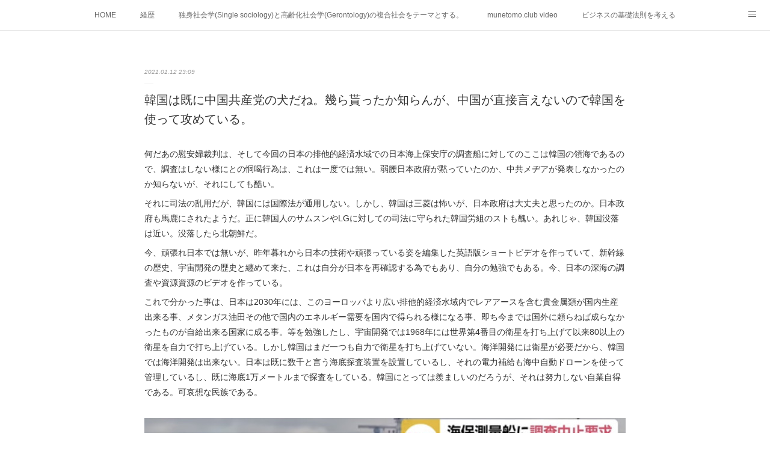

--- FILE ---
content_type: text/html; charset=utf-8
request_url: https://www.munetomo.club/posts/12975832
body_size: 13302
content:
<!doctype html>

            <html lang="ja" data-reactroot=""><head><meta charSet="UTF-8"/><meta http-equiv="X-UA-Compatible" content="IE=edge"/><meta name="viewport" content="width=device-width,user-scalable=no,initial-scale=1.0,minimum-scale=1.0,maximum-scale=1.0"/><title data-react-helmet="true">韓国は既に中国共産党の犬だね。幾ら貰ったか知らんが、中国が直接言えないので韓国を使って攻めている。 | munetomo.club　棟朝淳州</title><link data-react-helmet="true" rel="canonical" href="https://www.munetomo.club/posts/12975832/"/><meta name="description" content="何だあの慰安婦裁判は、そして今回の日本の排他的経済水域での日本海上保安庁の調査船に対してのここは韓国の領海であるので、調査はしない様にとの恫喝行為は、これは一度では無い。弱腰日本政府が黙っていたのか、"/><meta property="fb:app_id" content="522776621188656"/><meta property="og:url" content="https://www.munetomo.club/posts/12975832"/><meta property="og:type" content="article"/><meta property="og:title" content="韓国は既に中国共産党の犬だね。幾ら貰ったか知らんが、中国が直接言えないので韓国を使って攻めている。"/><meta property="og:description" content="何だあの慰安婦裁判は、そして今回の日本の排他的経済水域での日本海上保安庁の調査船に対してのここは韓国の領海であるので、調査はしない様にとの恫喝行為は、これは一度では無い。弱腰日本政府が黙っていたのか、"/><meta property="og:image" content="https://cdn.amebaowndme.com/madrid-prd/madrid-web/images/sites/400537/3358dfbf336d4c8851355ef7c59d5782_d92566e0a2b3d4f41e46856a02e62f79.jpg"/><meta property="og:site_name" content="munetomo.club　棟朝淳州"/><meta property="og:locale" content="ja_JP"/><meta name="twitter:card" content="summary_large_image"/><meta name="twitter:site" content="@amebaownd"/><meta name="twitter:title" content="韓国は既に中国共産党の犬だね。幾ら貰ったか知らんが、中国が直接言えないので韓国を使って攻めている。 | munetomo.club　棟朝淳州"/><meta name="twitter:description" content="何だあの慰安婦裁判は、そして今回の日本の排他的経済水域での日本海上保安庁の調査船に対してのここは韓国の領海であるので、調査はしない様にとの恫喝行為は、これは一度では無い。弱腰日本政府が黙っていたのか、"/><meta name="twitter:image" content="https://cdn.amebaowndme.com/madrid-prd/madrid-web/images/sites/400537/3358dfbf336d4c8851355ef7c59d5782_d92566e0a2b3d4f41e46856a02e62f79.jpg"/><meta name="twitter:app:id:iphone" content="911640835"/><meta name="twitter:app:url:iphone" content="amebaownd://public/sites/400537/posts/12975832"/><meta name="twitter:app:id:googleplay" content="jp.co.cyberagent.madrid"/><meta name="twitter:app:url:googleplay" content="amebaownd://public/sites/400537/posts/12975832"/><meta name="twitter:app:country" content="US"/><link rel="amphtml" href="https://amp.amebaownd.com/posts/12975832"/><link rel="alternate" type="application/rss+xml" title="munetomo.club　棟朝淳州" href="https://www.munetomo.club/rss.xml"/><link rel="alternate" type="application/atom+xml" title="munetomo.club　棟朝淳州" href="https://www.munetomo.club/atom.xml"/><link rel="sitemap" type="application/xml" title="Sitemap" href="/sitemap.xml"/><link href="https://static.amebaowndme.com/madrid-frontend/css/user.min-a66be375c.css" rel="stylesheet" type="text/css"/><link href="https://static.amebaowndme.com/madrid-frontend/css/malia/index.min-a66be375c.css" rel="stylesheet" type="text/css"/><link rel="icon" href="https://cdn.amebaowndme.com/madrid-prd/madrid-web/images/sites/400537/f7e047ce0a8ef96b653cca92d8dd112d_390255380e14ad0dcafab952b364d977.png?width=32&amp;height=32"/><link rel="apple-touch-icon" href="https://cdn.amebaowndme.com/madrid-prd/madrid-web/images/sites/400537/f7e047ce0a8ef96b653cca92d8dd112d_390255380e14ad0dcafab952b364d977.png?width=180&amp;height=180"/><style id="site-colors" charSet="UTF-8">.u-nav-clr {
  color: #666666;
}
.u-nav-bdr-clr {
  border-color: #666666;
}
.u-nav-bg-clr {
  background-color: #ffffff;
}
.u-nav-bg-bdr-clr {
  border-color: #ffffff;
}
.u-site-clr {
  color: #333333;
}
.u-base-bg-clr {
  background-color: #ffffff;
}
.u-btn-clr {
  color: #bbbbbb;
}
.u-btn-clr:hover,
.u-btn-clr--active {
  color: rgba(187,187,187, 0.7);
}
.u-btn-clr--disabled,
.u-btn-clr:disabled {
  color: rgba(187,187,187, 0.5);
}
.u-btn-bdr-clr {
  border-color: #cccccc;
}
.u-btn-bdr-clr:hover,
.u-btn-bdr-clr--active {
  border-color: rgba(204,204,204, 0.7);
}
.u-btn-bdr-clr--disabled,
.u-btn-bdr-clr:disabled {
  border-color: rgba(204,204,204, 0.5);
}
.u-btn-bg-clr {
  background-color: #cccccc;
}
.u-btn-bg-clr:hover,
.u-btn-bg-clr--active {
  background-color: rgba(204,204,204, 0.7);
}
.u-btn-bg-clr--disabled,
.u-btn-bg-clr:disabled {
  background-color: rgba(204,204,204, 0.5);
}
.u-txt-clr {
  color: #333333;
}
.u-txt-clr--lv1 {
  color: rgba(51,51,51, 0.7);
}
.u-txt-clr--lv2 {
  color: rgba(51,51,51, 0.5);
}
.u-txt-clr--lv3 {
  color: rgba(51,51,51, 0.3);
}
.u-txt-bg-clr {
  background-color: #eaeaea;
}
.u-lnk-clr,
.u-clr-area a {
  color: #72b1b3;
}
.u-lnk-clr:visited,
.u-clr-area a:visited {
  color: rgba(114,177,179, 0.7);
}
.u-lnk-clr:hover,
.u-clr-area a:hover {
  color: rgba(114,177,179, 0.5);
}
.u-ttl-blk-clr {
  color: #333333;
}
.u-ttl-blk-bdr-clr {
  border-color: #333333;
}
.u-ttl-blk-bdr-clr--lv1 {
  border-color: #d6d6d6;
}
.u-bdr-clr {
  border-color: #ebebeb;
}
.u-acnt-bdr-clr {
  border-color: #ffffff;
}
.u-acnt-bg-clr {
  background-color: #ffffff;
}
body {
  background-color: #ffffff;
}
blockquote {
  color: rgba(51,51,51, 0.7);
  border-left-color: #ebebeb;
};</style><style id="user-css" charSet="UTF-8">;</style><style media="screen and (max-width: 800px)" id="user-sp-css" charSet="UTF-8">;</style><script>
              (function(i,s,o,g,r,a,m){i['GoogleAnalyticsObject']=r;i[r]=i[r]||function(){
              (i[r].q=i[r].q||[]).push(arguments)},i[r].l=1*new Date();a=s.createElement(o),
              m=s.getElementsByTagName(o)[0];a.async=1;a.src=g;m.parentNode.insertBefore(a,m)
              })(window,document,'script','//www.google-analytics.com/analytics.js','ga');
            </script></head><body id="mdrd-a66be375c" class="u-txt-clr u-base-bg-clr theme-malia plan-premium hide-owndbar "><noscript><iframe src="//www.googletagmanager.com/ns.html?id=GTM-PXK9MM" height="0" width="0" style="display:none;visibility:hidden"></iframe></noscript><script>
            (function(w,d,s,l,i){w[l]=w[l]||[];w[l].push({'gtm.start':
            new Date().getTime(),event:'gtm.js'});var f=d.getElementsByTagName(s)[0],
            j=d.createElement(s),dl=l!='dataLayer'?'&l='+l:'';j.async=true;j.src=
            '//www.googletagmanager.com/gtm.js?id='+i+dl;f.parentNode.insertBefore(j,f);
            })(window,document, 'script', 'dataLayer', 'GTM-PXK9MM');
            </script><div id="content"><div class="page" data-reactroot=""><div class="page__outer"><div class="page__inner u-base-bg-clr"><div role="navigation" class="common-header__outer u-nav-bg-clr"><input type="checkbox" id="header-switch" class="common-header__switch"/><div class="common-header"><div class="common-header__inner js-nav-overflow-criterion"><ul class="common-header__nav common-header-nav"><li class="common-header-nav__item js-nav-item "><a target="" class="u-nav-clr" href="/">HOME</a></li><li class="common-header-nav__item js-nav-item "><a target="" class="u-nav-clr" href="/pages/1525478/page_201712281807">経歴</a></li><li class="common-header-nav__item js-nav-item "><a target="" class="u-nav-clr" href="/pages/4987146/static">独身社会学(Single sociology)と高齢化社会学(Gerontology)の複合社会をテーマとする。</a></li><li class="common-header-nav__item js-nav-item "><a target="" class="u-nav-clr" href="/pages/1527180/page_201712291515">munetomo.club video</a></li><li class="common-header-nav__item js-nav-item "><a target="" class="u-nav-clr" href="/pages/5341197/static">ビジネスの基礎法則を考える</a></li><li class="common-header-nav__item js-nav-item "><a target="" class="u-nav-clr" href="/pages/5637905/static">Iotスマートサブヂィビジョン構想とは。</a></li><li class="common-header-nav__item js-nav-item "><a target="" class="u-nav-clr" href="/pages/5286097/static">政治学。政治基礎から世界を見て、フィリピンの未来を見る。</a></li><li class="common-header-nav__item js-nav-item "><a target="" class="u-nav-clr" href="/pages/5306721/static">移動出来て、工場で作る建物。</a></li><li class="common-header-nav__item js-nav-item "><a target="" class="u-nav-clr" href="/pages/1521424/page_201712261801">未来２１００研究所</a></li><li class="common-header-nav__item js-nav-item "><a target="" class="u-nav-clr" href="/pages/1525396/shinshinnomuso">「心神の夢想２０２０」</a></li><li class="common-header-nav__item js-nav-item "><a target="" class="u-nav-clr" href="/pages/5341203/static">フィリピンマンションは買うべきでは無い理由は全てここにある。</a></li><li class="common-header-nav__item js-nav-item "><a target="" class="u-nav-clr" href="/pages/1502802/page_201602191746">海外生活の掟</a></li><li class="common-header-nav__item js-nav-item "><a target="" class="u-nav-clr" href="/pages/1511011/page_201712211205">フィリピンの問題点</a></li><li class="common-header-nav__item js-nav-item "><a target="" class="u-nav-clr" href="/pages/1511111/history">フィリピンの歴史</a></li><li class="common-header-nav__item js-nav-item "><a target="" class="u-nav-clr" href="/pages/1511092/economy">フィリピン経済談義</a></li><li class="common-header-nav__item js-nav-item "><a target="" class="u-nav-clr" href="/pages/5563712/static">ファッションを考える</a></li><li class="common-header-nav__item js-nav-item "><a target="" class="u-nav-clr" href="/pages/5867367/static">漫画</a></li><li class="common-header-nav__item js-nav-item "><a target="" class="u-nav-clr" href="/pages/5983741/page_202204261529">未来２１００研究所他のアイデア</a></li><li class="common-header-nav__item js-nav-item "><a target="" class="u-nav-clr" href="/pages/6180263/static">マニラ男の手料理　総集編</a></li><li class="common-header-nav__item js-nav-item "><a href="https://globalclub.amebaownd.com/" target="_blank" class="u-nav-clr">https://globalclub.amebaownd.com/</a></li></ul></div><label class="common-header__more u-nav-bdr-clr" for="header-switch"><span class="u-nav-bdr-clr"><span class="u-nav-bdr-clr"><span class="u-nav-bdr-clr"></span></span></span></label></div></div><div><div role="main" class="page__main-outer u-base-bg-clr"><div class="page__main page__main--blog-detail"><div class="section"><div class="page__main--blog-detail"><div class="blog-article-outer"><article class="blog-article"><div class="blog-article__inner"><div class="blog-article__header"><time class="blog-article__date u-txt-clr u-txt-clr--lv2 u-bdr-clr" dateTime="2021-01-12T23:09:52Z">2021.01.12 23:09</time></div><div class="blog-article__content"><div class="blog-article__title blog-title"><h1 class="blog-title__text u-txt-clr">韓国は既に中国共産党の犬だね。幾ら貰ったか知らんが、中国が直接言えないので韓国を使って攻めている。</h1></div><div class="blog-article__body blog-body"><div class="blog-body__item"><div><div class="blog-body__text u-txt-clr u-clr-area" data-block-type="text"><div>何だあの慰安婦裁判は、そして今回の日本の排他的経済水域での日本海上保安庁の調査船に対してのここは韓国の領海であるので、調査はしない様にとの恫喝行為は、これは一度では無い。弱腰日本政府が黙っていたのか、中共メヂアが発表しなかったのか知らないが、それにしても酷い。</div><div>それに司法の乱用だが、韓国には国際法が通用しない。しかし、韓国は三菱は怖いが、日本政府は大丈夫と思ったのか。日本政府も馬鹿にされたようだ。正に韓国人のサムスンやLGに対しての司法に守られた韓国労組のストも醜い。あれじゃ、韓国没落は近い。没落したら北朝鮮だ。</div><div>今、頑張れ日本では無いが、昨年暮れから日本の技術や頑張っている姿を編集した英語版ショートビデオを作っていて、新幹線の歴史、宇宙開発の歴史と纏めて来た、これは自分が日本を再確認する為でもあり、自分の勉強でもある。今、日本の深海の調査や資源資源のビデオを作っている。</div><div>これで分かった事は、日本は2030年には、このヨーロッパより広い排他的経済水域内でレアアースを含む貴金属類が国内生産出来る事、メタンガス油田その他で国内のエネルギー需要を国内で得られる様になる事、即ち今までは国外に頼らねば成らなかったものが自給出来る国家に成る事。等を勉強したし、宇宙開発では1968年には世界第4番目の衛星を打ち上げて以来80以上の衛星を自力で打ち上げている。しかし韓国はまだ一つも自力で衛星を打ち上げていない。海洋開発には衛星が必要だから、韓国では海洋開発は出来ない。日本は既に数千と言う海底探査装置を設置しているし、それの電力補給も海中自動ドローンを使って管理しているし、既に海底1万メートルまで探査をしている。韓国にとっては羨ましいのだろうが、それは努力しない自業自得である。可哀想な民族である。</div></div></div></div><div class="blog-body__item"><div><div class="img img__item--"><div><img alt=""/></div></div></div></div></div></div><div class="blog-article__footer"><div class="reblog-btn-outer"><div class="reblog-btn-body"><button class="reblog-btn"><span class="reblog-btn__inner"><span class="icon icon--reblog2"></span></span></button></div></div></div></div><div class="complementary-outer complementary-outer--slot2"><div class="complementary complementary--shareButton "><div class="block-type--shareButton"><div class="share share--circle share--circle-5"><button class="share__btn--facebook share__btn share__btn--circle"><span aria-hidden="true" class="icon--facebook icon"></span></button><button class="share__btn--twitter share__btn share__btn--circle"><span aria-hidden="true" class="icon--twitter icon"></span></button><button class="share__btn--hatenabookmark share__btn share__btn--circle"><span aria-hidden="true" class="icon--hatenabookmark icon"></span></button><button class="share__btn--pocket share__btn share__btn--circle"><span aria-hidden="true" class="icon--pocket icon"></span></button><button class="share__btn--googleplus share__btn share__btn--circle"><span aria-hidden="true" class="icon--googleplus icon"></span></button></div></div></div><div class="complementary complementary--siteFollow "><div class="block-type--siteFollow"><div class="site-follow u-bdr-clr"><div class="site-follow__img"><div><img alt=""/></div></div><div class="site-follow__body"><p class="site-follow__title u-txt-clr"><span class="site-follow__title-inner ">munetomo.club　棟朝淳州</span></p><p class="site-follow__text u-txt-clr u-txt-clr--lv1">人生教わり教える。そして未来を創造する</p><div class="site-follow__btn-outer"><button class="site-follow__btn site-follow__btn--yet"><div class="site-follow__btn-text"><span aria-hidden="true" class="site-follow__icon icon icon--plus"></span>フォロー</div></button></div></div></div></div></div><div class="complementary complementary--relatedPosts "><div class="block-type--relatedPosts"></div></div><div class="complementary complementary--postPrevNext "><div class="block-type--postPrevNext"><div class="pager pager--type1"><ul class="pager__list"><li class="pager__item pager__item--prev pager__item--bg"><a class="pager__item-inner " style="background-image:url(https://cdn.amebaowndme.com/madrid-prd/madrid-web/images/sites/400537/6295724fe42017cfc89bac447cbda365_4cd785ed1c5f999e35f67348e6a8bc57.jpg?width=400)" href="/posts/12996230"><time class="pager__date " dateTime="2021-01-14T03:26:51Z">2021.01.14 03:26</time><div><span class="pager__description ">貴方は「有能な怠け者」と「無能な働き者」？　フィリピン社員教育</span></div><span aria-hidden="true" class="pager__icon icon icon--disclosure-l4 "></span></a></li><li class="pager__item pager__item--next pager__item--bg"><a class="pager__item-inner " style="background-image:url(https://cdn.amebaowndme.com/madrid-prd/madrid-web/images/sites/400537/fe01df57c06abab5cdbb6e829d19e0db_66335dec48ec7daa2e5e4e3a25b32280.jpg?width=400)" href="/posts/12924391"><time class="pager__date " dateTime="2021-01-11T22:19:56Z">2021.01.11 22:19</time><div><span class="pager__description ">これはウイルス問題では無い。中国共産党の細菌戦争だ。この戦争で転げ落ちた被害者日本人を臨時自衛隊員として食住衣給を確保。再教育すべきだ。</span></div><span aria-hidden="true" class="pager__icon icon icon--disclosure-r4 "></span></a></li></ul></div></div></div></div><div class="blog-article__comment"><div class="comment-list js-comment-list"><div><p class="comment-count u-txt-clr u-txt-clr--lv2"><span>0</span>コメント</p><ul><li class="comment-list__item comment-item js-comment-form"><div class="comment-item__body"><form class="comment-item__form u-bdr-clr "><div class="comment-item__form-head"><textarea type="text" id="post-comment" maxLength="1100" placeholder="コメントする..." class="comment-item__input"></textarea></div><div class="comment-item__form-foot"><p class="comment-item__count-outer"><span class="comment-item__count ">1000</span> / 1000</p><button type="submit" disabled="" class="comment-item__submit">投稿</button></div></form></div></li></ul></div></div></div><div class="pswp" tabindex="-1" role="dialog" aria-hidden="true"><div class="pswp__bg"></div><div class="pswp__scroll-wrap"><div class="pswp__container"><div class="pswp__item"></div><div class="pswp__item"></div><div class="pswp__item"></div></div><div class="pswp__ui pswp__ui--hidden"><div class="pswp__top-bar"><div class="pswp__counter"></div><button class="pswp__button pswp__button--close" title="Close (Esc)"></button><button class="pswp__button pswp__button--share" title="Share"></button><button class="pswp__button pswp__button--fs" title="Toggle fullscreen"></button><button class="pswp__button pswp__button--zoom" title="Zoom in/out"></button><div class="pswp__preloader"><div class="pswp__preloader__icn"><div class="pswp__preloader__cut"><div class="pswp__preloader__donut"></div></div></div></div></div><div class="pswp__share-modal pswp__share-modal--hidden pswp__single-tap"><div class="pswp__share-tooltip"></div></div><div class="pswp__button pswp__button--close pswp__close"><span class="pswp__close__item pswp__close"></span><span class="pswp__close__item pswp__close"></span></div><div class="pswp__bottom-bar"><button class="pswp__button pswp__button--arrow--left js-lightbox-arrow" title="Previous (arrow left)"></button><button class="pswp__button pswp__button--arrow--right js-lightbox-arrow" title="Next (arrow right)"></button></div><div class=""><div class="pswp__caption"><div class="pswp__caption"></div><div class="pswp__caption__link"><a class="js-link"></a></div></div></div></div></div></div></article></div></div></div></div></div></div><footer role="contentinfo" class="page__footer footer" style="opacity:1 !important;visibility:visible !important;text-indent:0 !important;overflow:visible !important;position:static !important"><div class="footer__inner u-bdr-clr " style="opacity:1 !important;visibility:visible !important;text-indent:0 !important;overflow:visible !important;display:block !important;transform:none !important"><div class="footer__item u-bdr-clr" style="opacity:1 !important;visibility:visible !important;text-indent:0 !important;overflow:visible !important;display:block !important;transform:none !important"><p class="footer__copyright u-font"><small class="u-txt-clr u-txt-clr--lv2 u-font" style="color:rgba(51,51,51, 0.5) !important">copyright by munetomo</small></p></div></div></footer></div></div><div class="toast"></div></div></div><script charSet="UTF-8">window.mdrdEnv="prd";</script><script charSet="UTF-8">window.INITIAL_STATE={"authenticate":{"authCheckCompleted":false,"isAuthorized":false},"blogPostReblogs":{},"category":{},"currentSite":{"fetching":false,"status":null,"site":{}},"shopCategory":{},"categories":{},"notifications":{},"page":{},"paginationTitle":{},"postArchives":{},"postComments":{"12975832":{"data":[],"pagination":{"total":0,"offset":0,"limit":3,"cursors":{"after":"","before":""}},"fetching":false},"submitting":false,"postStatus":null},"postDetail":{"postDetail-blogPostId:12975832":{"fetching":false,"loaded":true,"meta":{"code":200},"data":{"id":"12975832","userId":"544777","siteId":"400537","status":"publish","title":"韓国は既に中国共産党の犬だね。幾ら貰ったか知らんが、中国が直接言えないので韓国を使って攻めている。","contents":[{"type":"text","format":"html","value":"\u003Cdiv\u003E何だあの慰安婦裁判は、そして今回の日本の排他的経済水域での日本海上保安庁の調査船に対してのここは韓国の領海であるので、調査はしない様にとの恫喝行為は、これは一度では無い。弱腰日本政府が黙っていたのか、中共メヂアが発表しなかったのか知らないが、それにしても酷い。\u003C\u002Fdiv\u003E\u003Cdiv\u003Eそれに司法の乱用だが、韓国には国際法が通用しない。しかし、韓国は三菱は怖いが、日本政府は大丈夫と思ったのか。日本政府も馬鹿にされたようだ。正に韓国人のサムスンやLGに対しての司法に守られた韓国労組のストも醜い。あれじゃ、韓国没落は近い。没落したら北朝鮮だ。\u003C\u002Fdiv\u003E\u003Cdiv\u003E今、頑張れ日本では無いが、昨年暮れから日本の技術や頑張っている姿を編集した英語版ショートビデオを作っていて、新幹線の歴史、宇宙開発の歴史と纏めて来た、これは自分が日本を再確認する為でもあり、自分の勉強でもある。今、日本の深海の調査や資源資源のビデオを作っている。\u003C\u002Fdiv\u003E\u003Cdiv\u003Eこれで分かった事は、日本は2030年には、このヨーロッパより広い排他的経済水域内でレアアースを含む貴金属類が国内生産出来る事、メタンガス油田その他で国内のエネルギー需要を国内で得られる様になる事、即ち今までは国外に頼らねば成らなかったものが自給出来る国家に成る事。等を勉強したし、宇宙開発では1968年には世界第4番目の衛星を打ち上げて以来80以上の衛星を自力で打ち上げている。しかし韓国はまだ一つも自力で衛星を打ち上げていない。海洋開発には衛星が必要だから、韓国では海洋開発は出来ない。日本は既に数千と言う海底探査装置を設置しているし、それの電力補給も海中自動ドローンを使って管理しているし、既に海底1万メートルまで探査をしている。韓国にとっては羨ましいのだろうが、それは努力しない自業自得である。可哀想な民族である。\u003C\u002Fdiv\u003E"},{"type":"image","fit":true,"scale":1,"align":"","url":"https:\u002F\u002Fcdn.amebaowndme.com\u002Fmadrid-prd\u002Fmadrid-web\u002Fimages\u002Fsites\u002F400537\u002F3358dfbf336d4c8851355ef7c59d5782_d92566e0a2b3d4f41e46856a02e62f79.jpg","link":"","width":1626,"height":892,"target":"_blank","lightboxIndex":0}],"urlPath":"","publishedUrl":"https:\u002F\u002Fwww.munetomo.club\u002Fposts\u002F12975832","ogpDescription":"","ogpImageUrl":"","contentFiltered":"","viewCount":0,"commentCount":0,"reblogCount":0,"prevBlogPost":{"id":"12996230","title":"貴方は「有能な怠け者」と「無能な働き者」？　フィリピン社員教育","summary":"ナポレオン曰く、「真に恐れるべきは有能な敵ではなく無能な味方である」これは正解である。フィリピンであろうと、日本であろうと。この原理は変わらない。フィリピンの場合は、「有能に見えるが、実は無能な怠け者と最初から無能な怠け者」しか存在しない。（笑）これを如何に「有能な怠け者に」育てるかが社員教育に課せられた使命である。フィリピンで失敗する人はフィリピン人の女房であろうが、その女房に任せた商売であろうとこの教育無くしてフィリピン生活、またはビジネスをスタートした人は絶対失敗する。前に正月の今回のビジネスのNodes ビジネスの結び目について話したが、フィリピン人はこのNodeを理解しない。即ち、何が何に繋がっていて、ここを締めると、これに影響すると言う関連性を全く考えてもいなし、考る事すら分からない。私の社員教育も中盤を迎えて来た。最初は私コンピュータ分かります。携帯も分かります。ではこう言う使い方判るか、このアプリを使っ事ないか、これとこれは如何やって繋げるのか、このデータの保管と使いやすさは、。。と矢継ぎ早に攻めていき、この人物が事前に信じていた能力が本当は何意味が無かった事を思い知らせる。自己破壊させる事が必要で、ここで逃げ出す奴はそこで終わり、幾ら期待しても、此方の時間と努力が無駄である。ましてや、日本人が能力が無く、自分が出来ないから、任せるとなった瞬間に、フィリピンでは全てを失う。まあ今回の彼はここを乗り切ったので、次の段階に進む。フィリピン人、いや日本人でもそうだが、だれでも自分が間違った事を明確に指摘されるのは嫌だが、何が間違ったのかハッキリするものをで作らせる必要がある。それがフローチャートである。すべての工程を明確にして、全体像を認識させる。誰が主体でこの工程が存在するのか勿論、お客様であるのだが、そこがフィリピンには理解出来ない。現在時間は掛かるが、お客様の目線で見た、システムのフローチャートを作らせている。まあやった事が無いのだから、多少時間は掛かるが、これがしっかり頭に入っていないと、何が起こっても、私がなにをいっても、要点が解らずに、Yes sir と言われても、無意味になる。これを「愚かな怠け者」と言う。私は「優秀な怠け者」以外は自分の側には置きたく無い。","imageUrl":"https:\u002F\u002Fcdn.amebaowndme.com\u002Fmadrid-prd\u002Fmadrid-web\u002Fimages\u002Fsites\u002F400537\u002F6295724fe42017cfc89bac447cbda365_4cd785ed1c5f999e35f67348e6a8bc57.jpg","publishedAt":"2021-01-14T03:26:51Z"},"nextBlogPost":{"id":"12924391","title":"これはウイルス問題では無い。中国共産党の細菌戦争だ。この戦争で転げ落ちた被害者日本人を臨時自衛隊員として食住衣給を確保。再教育すべきだ。","summary":"昨日と同じだが、生涯を専門職を持たずパートで生きようとしたプー太郎も悪いが、しかし、それを放置した政府も悪い。文科省は、学校教育だけが仕事じゃ無いだろう。教育をして、しっかり税金や社会保障費を払えるようにして、文科省だろう。フィリピンにもこうしたプー太郎が安易な考え方で多く来ているが、本音を聞けば、結局日本に帰るのが怖い。ここに居ればフィリピン人同様に言い訳が簡単だからだが、気楽に出来るが、結局はフィリピンの悪い日本人になり、最後は野垂れ死ぬ運命だ。悪い奴らでは無いが、日本に帰ってもその日から生活に困る。だから帰れない。もし事前に自衛隊員として申し込めれば、取り敢えず食住衣給が保証されるなら、帰るだろう。にほんでも同じだ。プー太郎の考えは思考が同じ所を堂々巡りして結論が出ない。くだらない情報に感情が左右されるこれを叩き直さねば、社会のなかに犯罪や詐欺集団を作るだけだ。ぜひ臨時自衛官枠を作り、彼らに生きる誇りを持たせたい。予備役がない日本だが、予備役のある韓国にはプー太郎は多いので、予備役は意味がない。それより、プー太郎をやってそのバカバカしさを知ってからの方が良いかもしれない。私の知る限り、防衛大での起業者は多い。自衛隊員退官者の自営業も多い。物事をやるには、目標を達成するには、準備がいる。その基本は自分である。じぶんを管理出来ない人に管理はあり得ない。これを社会に出て仕込めるのは自衛隊以外に日本には存在しない。フィリピンのコールセンター、夜中3じの写真でも判るが、コールセンター専門ビルでも40％以下の稼働率、中には人がまばらである。これで良く採算が合うと思う。ある日本企業でもルソンにある3つの拠点を何時この状態が収まるかと、今まで我慢して来たが、先月末に１箇所に統合した。私は以前から、フィリピンコールセンターの職はAIが全てを飲み込むので、そこで働く100万人近い職が無くなり、それを当てにしたビルも倒産すると予想していたが、中国共産党のウイルで、世界的経済萎縮で時間が早まりそうである。こうした所で働いていたフィリピンのプー太郎は現在かなり解雇されている。こうした状況下で中国が行っているネット違法賭博へシフトしている。中国ネット違法賭博の日本人顧客開拓である。ここでフィリピンに居る悪い日本人に成っているのだが、にほんでも同様な動きになっていると思われる。自衛隊法改正で臨時自衛官募集を早急にお願いしたい。","imageUrl":"https:\u002F\u002Fcdn.amebaowndme.com\u002Fmadrid-prd\u002Fmadrid-web\u002Fimages\u002Fsites\u002F400537\u002Ffe01df57c06abab5cdbb6e829d19e0db_66335dec48ec7daa2e5e4e3a25b32280.jpg","publishedAt":"2021-01-11T22:19:56Z"},"rebloggedPost":false,"blogCategories":[],"user":{"id":"544777","nickname":"Atsukuni Munetomo","description":"","official":false,"photoUrl":"https:\u002F\u002Fprofile-api.ameba.jp\u002Fv2\u002Fas\u002Fu992c1ce6c8acb52896a75fd742bff6c7858a993\u002FprofileImage?cat=300","followingCount":1,"createdAt":"2017-12-17T09:27:02Z","updatedAt":"2025-05-31T07:54:10Z"},"updateUser":{"id":"544777","nickname":"Atsukuni Munetomo","description":"","official":false,"photoUrl":"https:\u002F\u002Fprofile-api.ameba.jp\u002Fv2\u002Fas\u002Fu992c1ce6c8acb52896a75fd742bff6c7858a993\u002FprofileImage?cat=300","followingCount":1,"createdAt":"2017-12-17T09:27:02Z","updatedAt":"2025-05-31T07:54:10Z"},"comments":{"pagination":{"total":0,"offset":0,"limit":3,"cursors":{"after":"","before":""}},"data":[]},"publishedAt":"2021-01-12T23:09:52Z","createdAt":"2021-01-12T06:28:10Z","updatedAt":"2021-01-12T23:09:58Z","version":2}}},"postList":{},"shopList":{},"shopItemDetail":{},"pureAd":{},"keywordSearch":{},"proxyFrame":{"loaded":false},"relatedPostList":{},"route":{"route":{"path":"\u002Fposts\u002F:blog_post_id","component":function Connect(props, context) {
        _classCallCheck(this, Connect);

        var _this = _possibleConstructorReturn(this, _Component.call(this, props, context));

        _this.version = version;
        _this.store = props.store || context.store;

        (0, _invariant2["default"])(_this.store, 'Could not find "store" in either the context or ' + ('props of "' + connectDisplayName + '". ') + 'Either wrap the root component in a <Provider>, ' + ('or explicitly pass "store" as a prop to "' + connectDisplayName + '".'));

        var storeState = _this.store.getState();
        _this.state = { storeState: storeState };
        _this.clearCache();
        return _this;
      },"route":{"id":"0","type":"blog_post_detail","idForType":"0","title":"","urlPath":"\u002Fposts\u002F:blog_post_id","isHomePage":false}},"params":{"blog_post_id":"12975832"},"location":{"pathname":"\u002Fposts\u002F12975832","search":"","hash":"","action":"POP","key":"kxbc8o","query":{}}},"siteConfig":{"tagline":"人生教わり教える。そして未来を創造する","title":"munetomo.club　棟朝淳州","copyright":"copyright by munetomo","iconUrl":"https:\u002F\u002Fcdn.amebaowndme.com\u002Fmadrid-prd\u002Fmadrid-web\u002Fimages\u002Fsites\u002F400537\u002F25d10af77b2a6d805d170fb3031eaf5c_469a9a93bc74c4a237cfc44d3ef70960.jpg","logoUrl":"https:\u002F\u002Fcdn.amebaowndme.com\u002Fmadrid-prd\u002Fmadrid-web\u002Fimages\u002Fsites\u002F400537\u002Fc788907a2dba7027ad8a0a14ca7f2f7a_89f08b72fb697adabcc6c10e8e18c856.jpg","coverImageUrl":"https:\u002F\u002Fcdn.amebaowndme.com\u002Fmadrid-prd\u002Fmadrid-web\u002Fimages\u002Fsites\u002F400537\u002F0056de29a52db43e8d99005573cadae1_549cea19614b1d523e72a7e540b79118.jpg","homePageId":"1502801","siteId":"400537","siteCategoryIds":[371],"themeId":"5","theme":"malia","shopId":"","openedShop":false,"shop":{"law":{"userType":"","corporateName":"","firstName":"","lastName":"","zipCode":"","prefecture":"","address":"","telNo":"","aboutContact":"","aboutPrice":"","aboutPay":"","aboutService":"","aboutReturn":""},"privacyPolicy":{"operator":"","contact":"","collectAndUse":"","restrictionToThirdParties":"","supervision":"","disclosure":"","cookie":""}},"user":{"id":"544777","nickname":"Atsukuni Munetomo","photoUrl":"","createdAt":"2017-12-17T09:27:02Z","updatedAt":"2025-05-31T07:54:10Z"},"commentApproval":"accept","plan":{"id":"6","name":"premium-annual","ownd_header":true,"powered_by":true,"pure_ads":true},"verifiedType":"general","navigations":[{"title":"HOME","urlPath":".\u002F","target":"_self","pageId":"1502801"},{"title":"経歴","urlPath":".\u002Fpages\u002F1525478\u002Fpage_201712281807","target":"_self","pageId":"1525478"},{"title":"独身社会学(Single sociology)と高齢化社会学(Gerontology)の複合社会をテーマとする。","urlPath":".\u002Fpages\u002F4987146\u002Fstatic","target":"_self","pageId":"4987146"},{"title":"munetomo.club video","urlPath":".\u002Fpages\u002F1527180\u002Fpage_201712291515","target":"_self","pageId":"1527180"},{"title":"ビジネスの基礎法則を考える","urlPath":".\u002Fpages\u002F5341197\u002Fstatic","target":"_self","pageId":"5341197"},{"title":"Iotスマートサブヂィビジョン構想とは。","urlPath":".\u002Fpages\u002F5637905\u002Fstatic","target":"_self","pageId":"5637905"},{"title":"政治学。政治基礎から世界を見て、フィリピンの未来を見る。","urlPath":".\u002Fpages\u002F5286097\u002Fstatic","target":"_self","pageId":"5286097"},{"title":"移動出来て、工場で作る建物。","urlPath":".\u002Fpages\u002F5306721\u002Fstatic","target":"_self","pageId":"5306721"},{"title":"未来２１００研究所","urlPath":".\u002Fpages\u002F1521424\u002Fpage_201712261801","target":"_self","pageId":"1521424"},{"title":"「心神の夢想２０２０」","urlPath":".\u002Fpages\u002F1525396\u002Fshinshinnomuso","target":"_self","pageId":"1525396"},{"title":"フィリピンマンションは買うべきでは無い理由は全てここにある。","urlPath":".\u002Fpages\u002F5341203\u002Fstatic","target":"_self","pageId":"5341203"},{"title":"海外生活の掟","urlPath":".\u002Fpages\u002F1502802\u002Fpage_201602191746","target":"_self","pageId":"1502802"},{"title":"フィリピンの問題点","urlPath":".\u002Fpages\u002F1511011\u002Fpage_201712211205","target":"_self","pageId":"1511011"},{"title":"フィリピンの歴史","urlPath":".\u002Fpages\u002F1511111\u002Fhistory","target":"_self","pageId":"1511111"},{"title":"フィリピン経済談義","urlPath":".\u002Fpages\u002F1511092\u002Feconomy","target":"_self","pageId":"1511092"},{"title":"ファッションを考える","urlPath":".\u002Fpages\u002F5563712\u002Fstatic","target":"_self","pageId":"5563712"},{"title":"漫画","urlPath":".\u002Fpages\u002F5867367\u002Fstatic","target":"_self","pageId":"5867367"},{"title":"未来２１００研究所他のアイデア","urlPath":".\u002Fpages\u002F5983741\u002Fpage_202204261529","target":"_self","pageId":"5983741"},{"title":"マニラ男の手料理　総集編","urlPath":".\u002Fpages\u002F6180263\u002Fstatic","target":"_self","pageId":"6180263"},{"title":"https:\u002F\u002Fglobalclub.amebaownd.com\u002F","urlPath":"https:\u002F\u002Fglobalclub.amebaownd.com\u002F","target":"_blank","pageId":"0"}],"routings":[{"id":"0","type":"blog","idForType":"0","title":"","urlPath":"\u002Fposts\u002Fpage\u002F:page_num","isHomePage":false},{"id":"0","type":"blog_post_archive","idForType":"0","title":"","urlPath":"\u002Fposts\u002Farchives\u002F:yyyy\u002F:mm","isHomePage":false},{"id":"0","type":"blog_post_archive","idForType":"0","title":"","urlPath":"\u002Fposts\u002Farchives\u002F:yyyy\u002F:mm\u002Fpage\u002F:page_num","isHomePage":false},{"id":"0","type":"blog_post_category","idForType":"0","title":"","urlPath":"\u002Fposts\u002Fcategories\u002F:category_id","isHomePage":false},{"id":"0","type":"blog_post_category","idForType":"0","title":"","urlPath":"\u002Fposts\u002Fcategories\u002F:category_id\u002Fpage\u002F:page_num","isHomePage":false},{"id":"0","type":"author","idForType":"0","title":"","urlPath":"\u002Fauthors\u002F:user_id","isHomePage":false},{"id":"0","type":"author","idForType":"0","title":"","urlPath":"\u002Fauthors\u002F:user_id\u002Fpage\u002F:page_num","isHomePage":false},{"id":"0","type":"blog_post_category","idForType":"0","title":"","urlPath":"\u002Fposts\u002Fcategory\u002F:category_id","isHomePage":false},{"id":"0","type":"blog_post_category","idForType":"0","title":"","urlPath":"\u002Fposts\u002Fcategory\u002F:category_id\u002Fpage\u002F:page_num","isHomePage":false},{"id":"0","type":"blog_post_detail","idForType":"0","title":"","urlPath":"\u002Fposts\u002F:blog_post_id","isHomePage":false},{"id":"0","type":"keywordSearch","idForType":"0","title":"","urlPath":"\u002Fsearch\u002Fq\u002F:query","isHomePage":false},{"id":"0","type":"keywordSearch","idForType":"0","title":"","urlPath":"\u002Fsearch\u002Fq\u002F:query\u002Fpage\u002F:page_num","isHomePage":false},{"id":"6685946","type":"static","idForType":"0","title":"ページ","urlPath":"\u002Fpages\u002F6685946\u002F","isHomePage":false},{"id":"6685946","type":"static","idForType":"0","title":"ページ","urlPath":"\u002Fpages\u002F6685946\u002F:url_path","isHomePage":false},{"id":"6331658","type":"static","idForType":"0","title":"ページ","urlPath":"\u002Fpages\u002F6331658\u002F","isHomePage":false},{"id":"6331658","type":"static","idForType":"0","title":"ページ","urlPath":"\u002Fpages\u002F6331658\u002F:url_path","isHomePage":false},{"id":"6180263","type":"static","idForType":"0","title":"マニラ男の手料理　総集編","urlPath":"\u002Fpages\u002F6180263\u002F","isHomePage":false},{"id":"6180263","type":"static","idForType":"0","title":"マニラ男の手料理　総集編","urlPath":"\u002Fpages\u002F6180263\u002F:url_path","isHomePage":false},{"id":"5983741","type":"static","idForType":"0","title":"未来２１００研究所他のアイデア","urlPath":"\u002Fpages\u002F5983741\u002F","isHomePage":false},{"id":"5983741","type":"static","idForType":"0","title":"未来２１００研究所他のアイデア","urlPath":"\u002Fpages\u002F5983741\u002F:url_path","isHomePage":false},{"id":"5867367","type":"static","idForType":"0","title":"漫画","urlPath":"\u002Fpages\u002F5867367\u002F","isHomePage":false},{"id":"5867367","type":"static","idForType":"0","title":"漫画","urlPath":"\u002Fpages\u002F5867367\u002F:url_path","isHomePage":false},{"id":"5637905","type":"static","idForType":"0","title":"Iotスマートサブヂィビジョン構想とは。","urlPath":"\u002Fpages\u002F5637905\u002F","isHomePage":false},{"id":"5637905","type":"static","idForType":"0","title":"Iotスマートサブヂィビジョン構想とは。","urlPath":"\u002Fpages\u002F5637905\u002F:url_path","isHomePage":false},{"id":"5563712","type":"static","idForType":"0","title":"ファッションを考える","urlPath":"\u002Fpages\u002F5563712\u002F","isHomePage":false},{"id":"5563712","type":"static","idForType":"0","title":"ファッションを考える","urlPath":"\u002Fpages\u002F5563712\u002F:url_path","isHomePage":false},{"id":"5341203","type":"static","idForType":"0","title":"フィリピンマンションは買うべきでは無い理由は全てここにある。","urlPath":"\u002Fpages\u002F5341203\u002F","isHomePage":false},{"id":"5341203","type":"static","idForType":"0","title":"フィリピンマンションは買うべきでは無い理由は全てここにある。","urlPath":"\u002Fpages\u002F5341203\u002F:url_path","isHomePage":false},{"id":"5341197","type":"static","idForType":"0","title":"ビジネスの基礎法則を考える","urlPath":"\u002Fpages\u002F5341197\u002F","isHomePage":false},{"id":"5341197","type":"static","idForType":"0","title":"ビジネスの基礎法則を考える","urlPath":"\u002Fpages\u002F5341197\u002F:url_path","isHomePage":false},{"id":"5306721","type":"static","idForType":"0","title":"移動出来て、工場で作る建物。","urlPath":"\u002Fpages\u002F5306721\u002F","isHomePage":false},{"id":"5306721","type":"static","idForType":"0","title":"移動出来て、工場で作る建物。","urlPath":"\u002Fpages\u002F5306721\u002F:url_path","isHomePage":false},{"id":"5286097","type":"static","idForType":"0","title":"政治学。政治基礎から世界を見て、フィリピンの未来を見る。","urlPath":"\u002Fpages\u002F5286097\u002F","isHomePage":false},{"id":"5286097","type":"static","idForType":"0","title":"政治学。政治基礎から世界を見て、フィリピンの未来を見る。","urlPath":"\u002Fpages\u002F5286097\u002F:url_path","isHomePage":false},{"id":"4987146","type":"static","idForType":"0","title":"独身社会学(Single sociology)と高齢化社会学(Gerontology)の複合社会をテーマとする。","urlPath":"\u002Fpages\u002F4987146\u002F","isHomePage":false},{"id":"4987146","type":"static","idForType":"0","title":"独身社会学(Single sociology)と高齢化社会学(Gerontology)の複合社会をテーマとする。","urlPath":"\u002Fpages\u002F4987146\u002F:url_path","isHomePage":false},{"id":"1527180","type":"static","idForType":"0","title":"munetomo.club video","urlPath":"\u002Fpages\u002F1527180\u002F","isHomePage":false},{"id":"1527180","type":"static","idForType":"0","title":"munetomo.club video","urlPath":"\u002Fpages\u002F1527180\u002F:url_path","isHomePage":false},{"id":"1525478","type":"static","idForType":"0","title":"経歴","urlPath":"\u002Fpages\u002F1525478\u002F","isHomePage":false},{"id":"1525478","type":"static","idForType":"0","title":"経歴","urlPath":"\u002Fpages\u002F1525478\u002F:url_path","isHomePage":false},{"id":"1525418","type":"shopItemList","idForType":"0","title":"ショップ","urlPath":"\u002Fpages\u002F1525418\u002F","isHomePage":false},{"id":"1525418","type":"shopItemList","idForType":"0","title":"ショップ","urlPath":"\u002Fpages\u002F1525418\u002F:url_path","isHomePage":false},{"id":"1525396","type":"static","idForType":"0","title":"「心神の夢想２０２０」","urlPath":"\u002Fpages\u002F1525396\u002F","isHomePage":false},{"id":"1525396","type":"static","idForType":"0","title":"「心神の夢想２０２０」","urlPath":"\u002Fpages\u002F1525396\u002F:url_path","isHomePage":false},{"id":"1521424","type":"static","idForType":"0","title":"未来２１００研究所","urlPath":"\u002Fpages\u002F1521424\u002F","isHomePage":false},{"id":"1521424","type":"static","idForType":"0","title":"未来２１００研究所","urlPath":"\u002Fpages\u002F1521424\u002F:url_path","isHomePage":false},{"id":"1511111","type":"static","idForType":"0","title":"フィリピンの歴史","urlPath":"\u002Fpages\u002F1511111\u002F","isHomePage":false},{"id":"1511111","type":"static","idForType":"0","title":"フィリピンの歴史","urlPath":"\u002Fpages\u002F1511111\u002F:url_path","isHomePage":false},{"id":"1511092","type":"static","idForType":"0","title":"フィリピン経済談義","urlPath":"\u002Fpages\u002F1511092\u002F","isHomePage":false},{"id":"1511092","type":"static","idForType":"0","title":"フィリピン経済談義","urlPath":"\u002Fpages\u002F1511092\u002F:url_path","isHomePage":false},{"id":"1511011","type":"static","idForType":"0","title":"フィリピンの問題点","urlPath":"\u002Fpages\u002F1511011\u002F","isHomePage":false},{"id":"1511011","type":"static","idForType":"0","title":"フィリピンの問題点","urlPath":"\u002Fpages\u002F1511011\u002F:url_path","isHomePage":false},{"id":"1502802","type":"static","idForType":"0","title":"海外生活の掟","urlPath":"\u002Fpages\u002F1502802\u002F","isHomePage":false},{"id":"1502802","type":"static","idForType":"0","title":"海外生活の掟","urlPath":"\u002Fpages\u002F1502802\u002F:url_path","isHomePage":false},{"id":"1502801","type":"blog","idForType":"0","title":"HOME","urlPath":"\u002Fpages\u002F1502801\u002F","isHomePage":true},{"id":"1502801","type":"blog","idForType":"0","title":"HOME","urlPath":"\u002Fpages\u002F1502801\u002F:url_path","isHomePage":true},{"id":"1502801","type":"blog","idForType":"0","title":"HOME","urlPath":"\u002F","isHomePage":true}],"siteColors":{"navigationBackground":"#ffffff","navigationText":"#666666","siteTitleText":"#333333","background":"#ffffff","buttonBackground":"#cccccc","buttonText":"#bbbbbb","text":"#333333","link":"#72b1b3","titleBlock":"#333333","border":"#ebebeb","accent":"#ffffff"},"wovnioAttribute":"","useAuthorBlock":false,"twitterHashtags":"","createdAt":"2017-12-17T09:28:47Z","seoTitle":"フィリピンビジネス","isPreview":false,"siteCategory":[{"id":"371","label":"会社や団体"}],"previewPost":null,"previewShopItem":null,"hasAmebaIdConnection":false,"serverTime":"2026-01-17T08:13:57Z","complementaries":{"2":{"contents":{"layout":{"rows":[{"columns":[{"blocks":[{"type":"shareButton","design":"circle","providers":["facebook","twitter","hatenabookmark","pocket","googleplus"]},{"type":"siteFollow","description":""},{"type":"relatedPosts","layoutType":"listl","showHeading":true,"heading":"関連記事","limit":3},{"type":"postPrevNext","showImage":true}]}]}]}},"created_at":"2017-12-17T09:28:47Z","updated_at":"2017-12-17T09:30:46Z"},"11":{"contents":{"layout":{"rows":[{"columns":[{"blocks":[{"type":"siteFollow","description":""},{"type":"post","mode":"summary","title":"記事一覧","buttonTitle":"","limit":5,"layoutType":"sidebarm","categoryIds":"","showTitle":true,"showButton":true,"sortType":"recent"},{"type":"postsCategory","heading":"カテゴリ","showHeading":true,"showCount":true,"design":"tagcloud"},{"type":"postsArchive","heading":"アーカイブ","showHeading":true,"design":"accordion"},{"type":"keywordSearch","heading":"","showHeading":false}]}]}]}},"created_at":"2017-12-17T09:28:47Z","updated_at":"2017-12-17T09:30:46Z"}},"siteColorsCss":".u-nav-clr {\n  color: #666666;\n}\n.u-nav-bdr-clr {\n  border-color: #666666;\n}\n.u-nav-bg-clr {\n  background-color: #ffffff;\n}\n.u-nav-bg-bdr-clr {\n  border-color: #ffffff;\n}\n.u-site-clr {\n  color: #333333;\n}\n.u-base-bg-clr {\n  background-color: #ffffff;\n}\n.u-btn-clr {\n  color: #bbbbbb;\n}\n.u-btn-clr:hover,\n.u-btn-clr--active {\n  color: rgba(187,187,187, 0.7);\n}\n.u-btn-clr--disabled,\n.u-btn-clr:disabled {\n  color: rgba(187,187,187, 0.5);\n}\n.u-btn-bdr-clr {\n  border-color: #cccccc;\n}\n.u-btn-bdr-clr:hover,\n.u-btn-bdr-clr--active {\n  border-color: rgba(204,204,204, 0.7);\n}\n.u-btn-bdr-clr--disabled,\n.u-btn-bdr-clr:disabled {\n  border-color: rgba(204,204,204, 0.5);\n}\n.u-btn-bg-clr {\n  background-color: #cccccc;\n}\n.u-btn-bg-clr:hover,\n.u-btn-bg-clr--active {\n  background-color: rgba(204,204,204, 0.7);\n}\n.u-btn-bg-clr--disabled,\n.u-btn-bg-clr:disabled {\n  background-color: rgba(204,204,204, 0.5);\n}\n.u-txt-clr {\n  color: #333333;\n}\n.u-txt-clr--lv1 {\n  color: rgba(51,51,51, 0.7);\n}\n.u-txt-clr--lv2 {\n  color: rgba(51,51,51, 0.5);\n}\n.u-txt-clr--lv3 {\n  color: rgba(51,51,51, 0.3);\n}\n.u-txt-bg-clr {\n  background-color: #eaeaea;\n}\n.u-lnk-clr,\n.u-clr-area a {\n  color: #72b1b3;\n}\n.u-lnk-clr:visited,\n.u-clr-area a:visited {\n  color: rgba(114,177,179, 0.7);\n}\n.u-lnk-clr:hover,\n.u-clr-area a:hover {\n  color: rgba(114,177,179, 0.5);\n}\n.u-ttl-blk-clr {\n  color: #333333;\n}\n.u-ttl-blk-bdr-clr {\n  border-color: #333333;\n}\n.u-ttl-blk-bdr-clr--lv1 {\n  border-color: #d6d6d6;\n}\n.u-bdr-clr {\n  border-color: #ebebeb;\n}\n.u-acnt-bdr-clr {\n  border-color: #ffffff;\n}\n.u-acnt-bg-clr {\n  background-color: #ffffff;\n}\nbody {\n  background-color: #ffffff;\n}\nblockquote {\n  color: rgba(51,51,51, 0.7);\n  border-left-color: #ebebeb;\n}","siteFont":{"id":"20","name":"EB Garamond"},"siteCss":"","siteSpCss":"","meta":{"Title":"韓国は既に中国共産党の犬だね。幾ら貰ったか知らんが、中国が直接言えないので韓国を使って攻めている。 | フィリピンビジネス","Description":"何だあの慰安婦裁判は、そして今回の日本の排他的経済水域での日本海上保安庁の調査船に対してのここは韓国の領海であるので、調査はしない様にとの恫喝行為は、これは一度では無い。弱腰日本政府が黙っていたのか、","Keywords":"","Noindex":false,"Nofollow":false,"CanonicalUrl":"https:\u002F\u002Fwww.munetomo.club\u002Fposts\u002F12975832","AmpHtml":"https:\u002F\u002Famp.amebaownd.com\u002Fposts\u002F12975832","DisabledFragment":false,"OgMeta":{"Type":"article","Title":"韓国は既に中国共産党の犬だね。幾ら貰ったか知らんが、中国が直接言えないので韓国を使って攻めている。","Description":"何だあの慰安婦裁判は、そして今回の日本の排他的経済水域での日本海上保安庁の調査船に対してのここは韓国の領海であるので、調査はしない様にとの恫喝行為は、これは一度では無い。弱腰日本政府が黙っていたのか、","Image":"https:\u002F\u002Fcdn.amebaowndme.com\u002Fmadrid-prd\u002Fmadrid-web\u002Fimages\u002Fsites\u002F400537\u002F3358dfbf336d4c8851355ef7c59d5782_d92566e0a2b3d4f41e46856a02e62f79.jpg","SiteName":"munetomo.club　棟朝淳州","Locale":"ja_JP"},"DeepLinkMeta":{"Ios":{"Url":"amebaownd:\u002F\u002Fpublic\u002Fsites\u002F400537\u002Fposts\u002F12975832","AppStoreId":"911640835","AppName":"Ameba Ownd"},"Android":{"Url":"amebaownd:\u002F\u002Fpublic\u002Fsites\u002F400537\u002Fposts\u002F12975832","AppName":"Ameba Ownd","Package":"jp.co.cyberagent.madrid"},"WebUrl":"https:\u002F\u002Fwww.munetomo.club\u002Fposts\u002F12975832"},"TwitterCard":{"Type":"summary_large_image","Site":"@amebaownd","Creator":"","Title":"韓国は既に中国共産党の犬だね。幾ら貰ったか知らんが、中国が直接言えないので韓国を使って攻めている。 | munetomo.club　棟朝淳州","Description":"何だあの慰安婦裁判は、そして今回の日本の排他的経済水域での日本海上保安庁の調査船に対してのここは韓国の領海であるので、調査はしない様にとの恫喝行為は、これは一度では無い。弱腰日本政府が黙っていたのか、","Image":"https:\u002F\u002Fcdn.amebaowndme.com\u002Fmadrid-prd\u002Fmadrid-web\u002Fimages\u002Fsites\u002F400537\u002F3358dfbf336d4c8851355ef7c59d5782_d92566e0a2b3d4f41e46856a02e62f79.jpg"},"TwitterAppCard":{"CountryCode":"US","IPhoneAppId":"911640835","AndroidAppPackageName":"jp.co.cyberagent.madrid","CustomUrl":"amebaownd:\u002F\u002Fpublic\u002Fsites\u002F400537\u002Fposts\u002F12975832"},"SiteName":"munetomo.club　棟朝淳州","ImageUrl":"https:\u002F\u002Fcdn.amebaowndme.com\u002Fmadrid-prd\u002Fmadrid-web\u002Fimages\u002Fsites\u002F400537\u002F3358dfbf336d4c8851355ef7c59d5782_d92566e0a2b3d4f41e46856a02e62f79.jpg","FacebookAppId":"522776621188656","InstantArticleId":"","FaviconUrl":"https:\u002F\u002Fcdn.amebaowndme.com\u002Fmadrid-prd\u002Fmadrid-web\u002Fimages\u002Fsites\u002F400537\u002Ff7e047ce0a8ef96b653cca92d8dd112d_390255380e14ad0dcafab952b364d977.png?width=32&height=32","AppleTouchIconUrl":"https:\u002F\u002Fcdn.amebaowndme.com\u002Fmadrid-prd\u002Fmadrid-web\u002Fimages\u002Fsites\u002F400537\u002Ff7e047ce0a8ef96b653cca92d8dd112d_390255380e14ad0dcafab952b364d977.png?width=180&height=180","RssItems":[{"title":"munetomo.club　棟朝淳州","url":"https:\u002F\u002Fwww.munetomo.club\u002Frss.xml"}],"AtomItems":[{"title":"munetomo.club　棟朝淳州","url":"https:\u002F\u002Fwww.munetomo.club\u002Fatom.xml"}]},"googleConfig":{"TrackingCode":"","SiteVerificationCode":""},"lanceTrackingUrl":"","FRM_ID_SIGNUP":"c.ownd-sites_r.ownd-sites_400537","landingPageParams":{"domain":"www.munetomo.club","protocol":"https","urlPath":"\u002Fposts\u002F12975832"}},"siteFollow":{},"siteServiceTokens":{},"snsFeed":{},"toastMessages":{"messages":[]},"user":{"loaded":false,"me":{}},"userSites":{"fetching":null,"sites":[]},"userSiteCategories":{}};</script><script src="https://static.amebaowndme.com/madrid-metro/js/malia-c961039a0e890b88fbda.js" charSet="UTF-8"></script><style charSet="UTF-8">    @font-face {
      font-family: 'EB Garamond';
      src: url('https://static.amebaowndme.com/madrid-frontend/fonts/userfont/EB_Garamond.woff2');
    }
    .u-font {
      font-family: "EB Garamond", "ヒラギノ明朝 ProN W3", "Hiragino Mincho ProN", serif;
    }  </style></body></html>